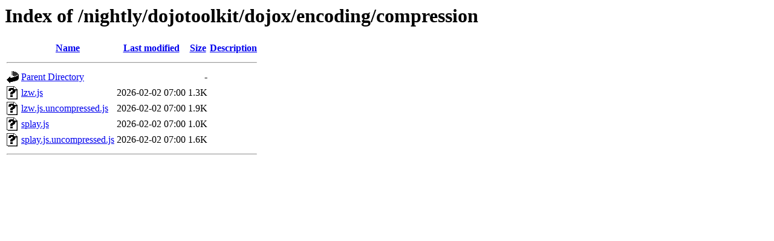

--- FILE ---
content_type: text/html;charset=UTF-8
request_url: https://archive.dojotoolkit.org/nightly/dojotoolkit/dojox/encoding/compression/?C=N;O=A
body_size: 392
content:
<!DOCTYPE HTML PUBLIC "-//W3C//DTD HTML 3.2 Final//EN">
<html>
 <head>
  <title>Index of /nightly/dojotoolkit/dojox/encoding/compression</title>
 </head>
 <body>
<h1>Index of /nightly/dojotoolkit/dojox/encoding/compression</h1>
  <table>
   <tr><th valign="top"><img src="/icons/blank.gif" alt="[ICO]"></th><th><a href="?C=N;O=D">Name</a></th><th><a href="?C=M;O=A">Last modified</a></th><th><a href="?C=S;O=A">Size</a></th><th><a href="?C=D;O=A">Description</a></th></tr>
   <tr><th colspan="5"><hr></th></tr>
<tr><td valign="top"><img src="/icons/back.gif" alt="[PARENTDIR]"></td><td><a href="/nightly/dojotoolkit/dojox/encoding/">Parent Directory</a></td><td>&nbsp;</td><td align="right">  - </td><td>&nbsp;</td></tr>
<tr><td valign="top"><img src="/icons/unknown.gif" alt="[   ]"></td><td><a href="lzw.js">lzw.js</a></td><td align="right">2026-02-02 07:00  </td><td align="right">1.3K</td><td>&nbsp;</td></tr>
<tr><td valign="top"><img src="/icons/unknown.gif" alt="[   ]"></td><td><a href="lzw.js.uncompressed.js">lzw.js.uncompressed.js</a></td><td align="right">2026-02-02 07:00  </td><td align="right">1.9K</td><td>&nbsp;</td></tr>
<tr><td valign="top"><img src="/icons/unknown.gif" alt="[   ]"></td><td><a href="splay.js">splay.js</a></td><td align="right">2026-02-02 07:00  </td><td align="right">1.0K</td><td>&nbsp;</td></tr>
<tr><td valign="top"><img src="/icons/unknown.gif" alt="[   ]"></td><td><a href="splay.js.uncompressed.js">splay.js.uncompressed.js</a></td><td align="right">2026-02-02 07:00  </td><td align="right">1.6K</td><td>&nbsp;</td></tr>
   <tr><th colspan="5"><hr></th></tr>
</table>
</body></html>
